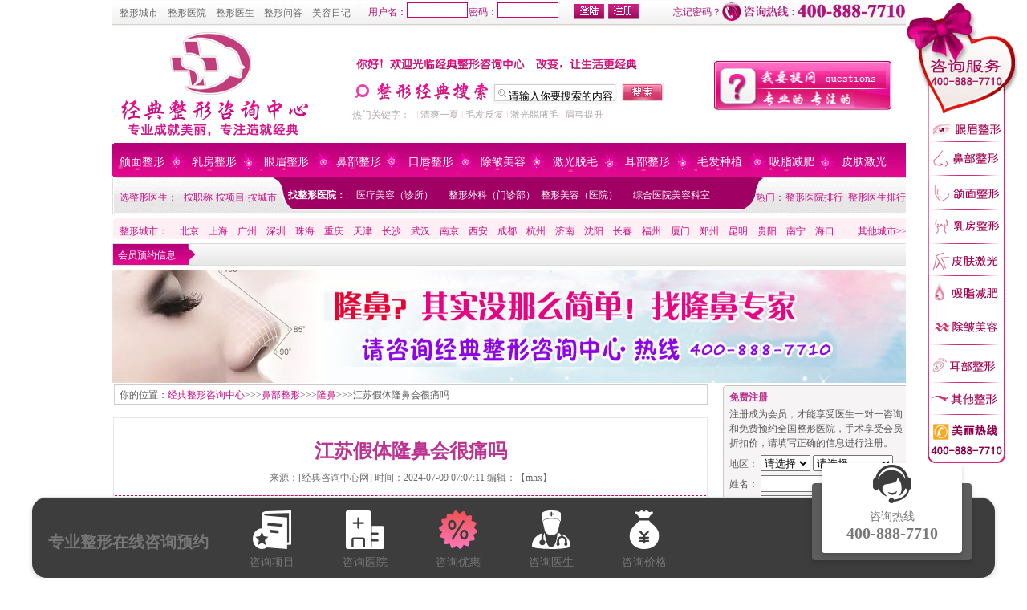

--- FILE ---
content_type: text/html;charset=gbk
request_url: http://www.9191zx.com/zx-32/156536/
body_size: 8519
content:
<!DOCTYPE html PUBLIC "-//W3C//DTD XHTML 1.0 Transitional//EN" "http://www.w3.org/TR/xhtml1/DTD/xhtml1-transitional.dtd">
<html xmlns="http://www.w3.org/1999/xhtml">
<head>
<meta http-equiv="Content-Type" content="text/html; charset=gbk" />
<title>江苏假体隆鼻会很痛吗_隆鼻_鼻部整形 - 经典整形咨询中心</title>
<meta name="keywords" content="鼻部整形，江苏隆鼻，江苏假体隆鼻会很痛吗" />
<meta name="description" content="塌扁的鼻型会对个人的形象造成一定的影响，这种情况也是很多爱美人士感觉到苦恼和自卑的原因。而现在的医学水平是比较发达的，出现了这一问题完全可以通过做假体隆鼻手术来改善。江苏假体隆鼻数。预约医院医生，找经典整形咨询中心，400-888-7710。" />
<link href="/css/style.css" rel="stylesheet" type="text/css" />
<script language=javascript src=/js/function.js></script>
<script language=javascript src=/js/province.js></script>


    <script type="application/ld+json">
        {
            "@context": "https://ziyuan.baidu.com/contexts/cambrian.jsonld",
            "@id": "http://www.h.9191zx.com/zx-32/156536/",
            "appid": "1601126522573158",
            "title": "江苏假体隆鼻会很痛吗",
            "images": [
                ""
            ], //请在此处添加希望在搜索结果中展示图片的url，可以添加0个、1个或3个url
            "pubDate": "2024-07-09T07:07:11" // 需按照yyyy-mm-ddThh:mm:ss格式编写时间，字母T不能省去
        }
    </script>
                
</head>
<body>
<div class="a1">
  <div class="a6">
    <ul>
       <li><a href="http://city.9191zx.com/" class="font1">整形城市</a></li>
       <li><a href="http://h.9191zx.com/" class="font1">整形医院</a></li>
       <li><a href="http://www.9191zx.com/doctor/" class="font1">整形医生</a></li>
       <li><a href="http://www.9191zx.com/ask/" class="font1">整形问答</a></li>
       <li><a href="http://www.9191zx.com/anli/" class="font1">美容日记</a></li>
    </ul>
  </div>
  <div class="a3">
  <ul>
<li><span class="txttitle font1">用户名：</span><span class="txtbox"><input name="textfield" type="text" size="10" style="border: 1px solid #CC0066; width:70px; height:15px;"/></span></li>
<li><span class="txttitle font1">密码：</span><span class="txtbox"><input name="textfield2" type="text" size="10" style="border: 1px solid #CC0066; width:70px; height:15px;"/></span></li>
  </ul>
    <div class="a4"><input name="breg" type="image" src="http://images.9191zx.com/d/www/a2.jpg" /> </div>
    <div class="a4"><input name="blogin" type="image" src="http://images.9191zx.com/d/www/a3.jpg" />
    </div>
  </div>
  <div class="a5 font1">忘记密码？ </div>
  <div class="a2"><img src="http://images.9191zx.com/d/www/a1.jpg" width="232" height="27" /></div>
</div>
<div class="b1">
 <div class="b1_z"><a href="http://www.9191zx.com/" title="经典整形咨询中心"><img src="http://images.9191zx.com/d/www/logo.jpg" width="252" height="135" alt="经典整形咨询中心"/></a></div>
   <div class="b1_c">
   <div class="b1_s1"><img src="http://images.9191zx.com/d/www/a6.jpg" alt="经典整形咨询中心,经典网"/></div>
   <div class="b1_c1">
      <div class="b1_c1_2"><input name="blogin" type="image" src="http://images.9191zx.com/d/www/a7.jpg" /></div>  
      <div class="b1_c1_1"><input name="sosuo" id="sosuo" type="text"  class="sa1" value="请输入你要搜索的内容"  onfocus="CheckBoxTxt('sosuo','请输入你要搜索的内容');" onblur="ReSetBoxTxt('sosuo','请输入你要搜索的内容');"/></div>
  <div class="b1_c1_3"><input name="blogin" type="image" src="http://images.9191zx.com/d/www/a9.jpg" onclick="openkeyurl('sosuo')"/></div>
   </div>
   <div class="b1_c2">
      <div class="b1_c3">热门关键字：</div>
  <div class="b1_c4">
            	 <a href="http://www.9191zx.com//" target="_blank" class="bt" title=""></a> |
               	 <a href="http://www.9191zx.com/%C7%E5%CB%AC%D2%BB%CF%C4/" target="_blank" class="bt" title="清爽一夏">清爽一夏</a> |
               	 <a href="http://www.9191zx.com/%C3%AB%B7%A2%B7%B4%B8%B4/" target="_blank" class="bt" title="毛发反复">毛发反复</a> |
               	 <a href="http://www.9191zx.com/%BC%A4%B9%E2%CD%D1%D2%B8%C3%AB/" target="_blank" class="bt" title="激光脱腋毛">激光脱腋毛</a> |
               	 <a href="http://www.9191zx.com/%C3%BC%B9%AD%CC%E1%C9%FD/" target="_blank" class="bt" title="眉弓提升">眉弓提升</a> |
               </div>
   </div>
 </div>
 <div class="b1_y"><a href="javascript:;" onclick="clicktqt();"><img src="http://images.9191zx.com/d/www/a10.jpg" width="223" height="63" alt="经典整形咨询中心整形问答"/></a></div>
</div>
<div class="dh">
 <div class="d1">
    <ul>
      <li><a href="http://www.9191zx.com/zx-3/" class="Nav2">颌面整形</a></li>
      <li><a href="http://www.9191zx.com/zx-4/" class="Nav2">乳房整形</a></li>
      <li><a href="http://www.9191zx.com/zx-1/" class="Nav2">眼眉整形</a></li>
      <li><a href="http://www.9191zx.com/zx-2/" class="Nav2">鼻部整形</a></li>
      <li><a href="http://www.9191zx.com/zx-8/" class="Nav2">口唇整形</a></li>
      <li><a href="http://www.9191zx.com/zx-12/" class="Nav2">除皱美容</a></li>
      <li><a href="http://www.9191zx.com/zx-6/" class="Nav2">激光脱毛</a></li>
      <li><a href="http://www.9191zx.com/zx-11/" class="Nav2">耳部整形</a></li>
      <li><a href="http://www.9191zx.com/zx-9/" class="Nav2">毛发种植</a></li>
      <li><a href="http://www.9191zx.com/zx-7/" class="Nav2">吸脂减肥</a></li>
      <li><a href="http://www.9191zx.com/zx-10/" class="Nav2">皮肤激光</a></li>
    </ul>
 </div>
 <div class="d2">
   <div class="d2_d1">选整形医生：</div>
   <div class="d2_d2">
        <ul>
  <li><a href="http://www.9191zx.com/doctor/" class="Nav4">按职称</a></li>
  <li><a href="http://www.9191zx.com/doctor/" class="Nav4">按项目</a></li>
  <li><a href="http://www.9191zx.com/doctor/" class="Nav4">按城市</a></li>
       </ul>
    </div>
  </div>
  <div class="d3">
     <div class="d3_d3">找整形医院：</div> 
 <div class="d3_d4">
        <ul>
  <li><a href="http://www.9191zx.com/hospital/htype-1/" class="Nav1">医疗美容（诊所）</a></li>
  <li><a href="http://www.9191zx.com/hospital/htype-2/" class="Nav1">整形外科（门诊部）</a></li>
  <li><a href="http://www.9191zx.com/hospital/htype-3/" class="Nav1">整形美容（医院）</a></li>
  <li><a href="http://www.9191zx.com/hospital/htype-4/" class="Nav1">综合医院美容科室</a></li>
       </ul>
    </div>
  </div>
  <div class="d4">
     <div class="d4_d4">热门：</div>
 <div class="d4_d5">
    <ul>
  <li><a href="http://www.9191zx.com/hospital/hot/" class="Nav4">整形医院排行</a></li>
  <li><a href="http://www.9191zx.com/doctor/hot/" class="Nav4">整形医生排行</a></li>		    
    </ul>
    </div>
  </div>
</div>
<div class="d5">
  <div class="d5_z">整形城市：</div>
  <div class="d5_z1">
     <ul>
        <li><a href="http://www.9191zx.com/city/bj/" class="Nav3">北京</a></li>
        <li><a href="http://www.9191zx.com/city/sh/" class="Nav3">上海</a></li>
        <li><a href="http://www.9191zx.com/city/gz/" class="Nav3">广州</a></li>
        <li><a href="http://www.9191zx.com/city/sz/" class="Nav3">深圳</a></li>
        <li><a href="http://www.9191zx.com/city/zh/" class="Nav3">珠海</a></li>
        <li><a href="http://www.9191zx.com/city/cq/" class="Nav3">重庆</a></li>
        <li><a href="http://www.9191zx.com/city/tj/" class="Nav3">天津</a></li>
        <li><a href="http://www.9191zx.com/city/cs/" class="Nav3">长沙</a></li>
        <li><a href="http://www.9191zx.com/city/wh/" class="Nav3">武汉</a></li>
        <li><a href="http://www.9191zx.com/city/nj/" class="Nav3">南京</a></li>
        <li><a href="http://www.9191zx.com/city/xa/" class="Nav3">西安</a></li>
        <li><a href="http://www.9191zx.com/city/cd/" class="Nav3">成都</a></li>
        <li><a href="http://www.9191zx.com/city/hz/" class="Nav3">杭州</a></li>
        <li><a href="http://www.9191zx.com/city/jn/" class="Nav3">济南</a></li>
        <li><a href="http://www.9191zx.com/city/lnsy/" class="Nav3">沈阳</a></li>
        <li><a href="http://www.9191zx.com/city/cc/" class="Nav3">长春</a></li>
        <li><a href="http://www.9191zx.com/city/fz/" class="Nav3">福州</a></li>
        <li><a href="http://www.9191zx.com/city/xm/" class="Nav3">厦门</a></li>
        <li><a href="http://www.9191zx.com/city/zz/" class="Nav3">郑州</a></li>
        <li><a href="http://www.9191zx.com/city/km/" class="Nav3">昆明</a></li>
        <li><a href="http://www.9191zx.com/city/gy/" class="Nav3">贵阳</a></li>
        <li><a href="http://www.9191zx.com/city/nn/" class="Nav3">南宁</a></li>
        <li><a href="http://www.9191zx.com/city/hnhk/" class="Nav3">海口</a></li>
     </ul>   
  </div>
  <div class="d5_z"><a href="http://www.9191zx.com/city/" class="Nav3">其他城市</a>&gt;&gt;</div>
</div>
<div class="d6">
   <div class="d6_z">会员预约信息</div>
   <div class="d6_y"> 
   <!--手术预约记录--> 
      <!--手术预约记录-->
   </div>
</div>
<div class="gg"><img src="http://images.9191zx.com/d/www/a26.jpg" /></div>
<div class="liebiao">
  <div class="lb_f">
     <div class="lb_fi">你的位置：<a href='http://www.9191zx.com/'  class='Nav3'>经典整形咨询中心</a>&gt;&gt;&gt;<a href='http://www.9191zx.com/zx-2/' class='Nav3'>鼻部整形</a>&gt;&gt;&gt;<a href='http://www.9191zx.com/zx-32/' class='Nav3'>隆鼻</a>&gt;&gt;&gt;江苏假体隆鼻会很痛吗</div>
  <div class="quanbu_zuo_zi1"></div>
  <div class="quanbu_zuo_zi2">
    <div class="quanbu_zuo_zi2_i1"><h1>江苏假体隆鼻会很痛吗</h1></div>
<div class="quanbu_zuo_zi2_i2">来源：[经典咨询中心网] 时间：2024-07-09 07:07:11 编辑：【mhx】</div>
<div class="quanbu_zuo_zi2_i3"><div class="quanbu_nr6">免费注册<span class="font5">【经典网】</span>会员， 预约<span class="font5">隆鼻</span>项目，即可享受一对一全程贴心咨询服务。 </div>
  <div class="quanbu_zuo_nr5">鼻型塌扁导致轮廓欠缺美感，现在医美技术发达，通过假体隆鼻的方式就能有效改善鼻型。</div></div>
<div class="quanbu_zuo_zi2_i4">　　塌扁的鼻型会对个人的形象造成一定的影响，这种情况也是很多爱美人士感觉到苦恼和自卑的原因。而现在的医学水平是比较发达的，出现了这一问题完全可以通过做假体隆鼻手术来改善。<br />
　　<strong>江苏假体隆鼻数据信息分享</strong><br />
　　操作时长：1.5-2小时 间隔周期：单次<br />
　　恢复时间：3-6个月左右 作用周期：10年左右<br />
　　操作人员资质：医疗美容科医师；整形科执业医师<br />
　　操作方式：手术 疼痛感：轻度疼痛<br />
　　麻醉方式：局麻 是否可逆：否<br />
　　作用呈现：31天-180天左右<br />
　　<strong>江苏</strong><strong>假体隆鼻会很痛吗？</strong><br />
　　假体隆鼻会痛，但大部分的求美者都是可以忍受的。该手术过程是进行麻醉的，所以是感觉到的疼痛比较轻微，在麻药过后会有一些疼痛感，但也是能忍受的，不需要吃止疼药，做好术后的护理工作有助于快速的恢复。<br />
　　此外，每一个人的疼痛敏感程度是不一样的，如果自己身体比较敏感的话，可以在手术前将自己的实际情况告诉医生，让医生来做出相应的手术方案，在最大程度上降低对身体的疼痛。这也就意味着求美者必须要找经验丰富的医生操作手术，这样医生就能够很好的把握住麻药的量，不会出现手术没有结束麻药却失效的情况。<br />
　　<strong>江苏</strong><strong>假体隆鼻以后还需要更换吗？</strong><br />
　　一般来说，在正规的机构做假体隆鼻手术，使用的隆鼻假体质量合格，医生植入的假体位置准确，术后个人做好鼻子的护理工作，隆鼻效果一般可以保持10-15年左右，甚至是更长的时间。如果假体在鼻部内没有异常的情况，是不需要取出隆鼻假体更换的。<br />
　　<strong>免责说明：本文由网友自由发布，如有侵权，请联系本网站进行删除</strong><br /></div>
           
        <div class="det_keylist"><ul><li>关键字：</li>
                   <li><a href='http://www.9191zx.com/%B1%C7%B2%BF%D5%FB%D0%CE%A3%AC%BD%AD%CB%D5%C2%A1%B1%C7%A3%AC%BD%AD%CB%D5%BC%D9%CC%E5%C2%A1%B1%C7%BB%E1%BA%DC%CD%B4%C2%F0/' target='_blank' class='key'>鼻部整形，江苏隆鼻，江苏假体隆鼻会很痛吗</a></li>
            
           </ul>
        </div>
<div class="quanbu_zuo_zi2_i6">在线预约手术,申请折扣优惠,请拨打经典网整形咨询预约服务中心<b>400-888-7710</b></div>
<div class="quanbu_zuo_zi2_i7">
   <div class="quanbu_zuo_nr">
      <div class="quanbu_nr1">温馨提示:</div>
  <div class="quanbu_nr2">
     <div class="quanbu_q3"> 1、为方便广大爱美人士，经典整形咨询中心特开设网上<span class="font5">免费咨询</span>及<span class="font5">医生答疑。</span></div>
 <div class="quanbu_q3"> 2、您还可以拨打<span class="font3">0898-68538071</span>,<span class="font3">0898-68532171</span>或<span class="font3">400-888-7710</span>与我们联系。</div>
  </div>
   </div>
</div>
<div class="quanbu_zuo_zi2_i8">
      <div class="quanbu_nr6">免费注册<span class="font5">【经典整形咨询中心】</span>会员， 预约<span class="font5">隆鼻</span>项目，即可获得医生一对一直接交流；全国整形医院优惠。 </div>
  <div class="quanbu_nr7"><a href="javascript:;" onclick="clicktqt();"><img src="http://images.9191zx.com/d/www/d26.jpg" alt="经典整形咨询中心在线咨询"/></a><a href="javascript:;" onclick="clicktqt();"><img src="http://images.9191zx.com/d/www/d27.jpg" width="104" height="34" alt="经典整形咨询中心在线预约"/></a></div>
</div>
 </div>   
 <div class="quanbu_zuo_zi3"></div>
     <div class="quanbu_zuo_zi1"></div>	
     <div class="quanbu_zuo_zi2">  
       <div class="new_arttop">     
   <div class="new_arttop_title">相关整形资讯</div>
       <ul>
       <li><span class='left'><b>[<a href='http://www.9191zx.com/type-9/' target='_blank' title='整形动态' style='display:inline;'>整形动态</a>]</b></span><span class='left'><a href='http://www.9191zx.com/type-9/156535/' target='_blank' title='想打造好看的唇部码住这几个方式'>想打造好看的唇部码住这几个方式</a></span></li><li><span class='left'><b>[<a href='http://www.c.9191zx.com/zx-140/' target='_blank' title='招风耳矫正' style='display:inline;'>招风耳矫正</a>]</b></span><span class='left'><a href='http://www.c.9191zx.com/zx-140/156534/' target='_blank' title='肇庆做招风耳矫正手术的价格是这样'>肇庆做招风耳矫正手术的价格是这样</a></span></li><li><span class='left'><b>[<a href='http://www.c.9191zx.com/zx-159/' target='_blank' title='去除鱼尾纹' style='display:inline;'>去除鱼尾纹</a>]</b></span><span class='left'><a href='http://www.c.9191zx.com/zx-159/156533/' target='_blank' title='河南商丘等城市做激光去鱼尾纹的价格'>河南商丘等城市做激光去鱼尾纹的价格</a></span></li><li><span class='left'><b>[<a href='http://www.9191zx.com/zx-34/' target='_blank' title='鼻尖整形' style='display:inline;'>鼻尖整形</a>]</b></span><span class='left'><a href='http://www.9191zx.com/zx-34/156532/' target='_blank' title='今天我们来浅谈鼻尖整形'>今天我们来浅谈鼻尖整形</a></span></li><li><span class='left'><b>[<a href='http://www.9191zx.com/zx-218/' target='_blank' title='微针美塑' style='display:inline;'>微针美塑</a>]</b></span><span class='left'><a href='http://www.9191zx.com/zx-218/156531/' target='_blank' title='微针美塑会加重肌肤敏感度吗'>微针美塑会加重肌肤敏感度吗</a></span></li><li><span class='left'><b>[<a href='http://www.9191zx.com/zx-167/' target='_blank' title='牙齿美白' style='display:inline;'>牙齿美白</a>]</b></span><span class='left'><a href='http://www.9191zx.com/zx-167/156530/' target='_blank' title='洗牙真的能让自己牙齿变白吗？'>洗牙真的能让自己牙齿变白吗？</a></span></li><li><span class='left'><b>[<a href='http://www.h.9191zx.com/zx-61/' target='_blank' title='隆胸' style='display:inline;'>隆胸</a>]</b></span><span class='left'><a href='http://www.h.9191zx.com/zx-61/156529/' target='_blank' title='广西南宁做假体隆胸手术切口明显吗'>广西南宁做假体隆胸手术切口明显吗</a></span></li><li><span class='left'><b>[<a href='http://www.h.9191zx.com/zx-32/' target='_blank' title='隆鼻' style='display:inline;'>隆鼻</a>]</b></span><span class='left'><a href='http://www.h.9191zx.com/zx-32/156528/' target='_blank' title='广东深圳假体隆鼻后能戴眼镜吗'>广东深圳假体隆鼻后能戴眼镜吗</a></span></li><li><span class='left'><b>[<a href='http://www.h.9191zx.com/zx-268/' target='_blank' title='自体脂肪丰胸' style='display:inline;'>自体脂肪丰胸</a>]</b></span><span class='left'><a href='http://www.h.9191zx.com/zx-268/156527/' target='_blank' title='黑龙江哈尔滨做自体脂肪丰胸能大多少'>黑龙江哈尔滨做自体脂肪丰胸能大多少</a></span></li><li><span class='left'><b>[<a href='http://www.h.9191zx.com/zx-128/' target='_blank' title='收缩毛孔' style='display:inline;'>收缩毛孔</a>]</b></span><span class='left'><a href='http://www.h.9191zx.com/zx-128/156526/' target='_blank' title='天津做收缩毛孔手术效果明显吗'>天津做收缩毛孔手术效果明显吗</a></span></li><li><span class='left'><b>[<a href='http://www.9191zx.com/zx-17/' target='_blank' title='祛眼袋' style='display:inline;'>祛眼袋</a>]</b></span><span class='left'><a href='http://www.9191zx.com/zx-17/156525/' target='_blank' title='生活中眼袋深重怎么办？几招轻松让眼袋隐形'>生活中眼袋深重怎么办？几招轻松让眼袋隐形</a></span></li><li><span class='left'><b>[<a href='http://www.h.9191zx.com/zx-128/' target='_blank' title='收缩毛孔' style='display:inline;'>收缩毛孔</a>]</b></span><span class='left'><a href='http://www.h.9191zx.com/zx-128/156524/' target='_blank' title='吉林长春做收缩毛孔手术后会不会有疤痕'>吉林长春做收缩毛孔手术后会不会有疤痕</a></span></li><li><span class='left'><b>[<a href='http://www.h.9191zx.com/zx-128/' target='_blank' title='收缩毛孔' style='display:inline;'>收缩毛孔</a>]</b></span><span class='left'><a href='http://www.h.9191zx.com/zx-128/156523/' target='_blank' title='安徽合肥做收缩毛孔手术会不会伤到皮肤'>安徽合肥做收缩毛孔手术会不会伤到皮肤</a></span></li><li><span class='left'><b>[<a href='http://www.9191zx.com/zx-142/' target='_blank' title='耳部再造' style='display:inline;'>耳部再造</a>]</b></span><span class='left'><a href='http://www.9191zx.com/zx-142/156522/' target='_blank' title='小耳畸形矫正手术的方法有哪些'>小耳畸形矫正手术的方法有哪些</a></span></li><li><span class='left'><b>[<a href='http://www.9191zx.com/zx-26/' target='_blank' title='眉再造' style='display:inline;'>眉再造</a>]</b></span><span class='left'><a href='http://www.9191zx.com/zx-26/156521/' target='_blank' title='做眉再造手术造出的眉毛自然吗'>做眉再造手术造出的眉毛自然吗</a></span></li><li><span class='left'><b>[<a href='http://www.9191zx.com/zx-126/' target='_blank' title='痘疤豆坑痘印' style='display:inline;'>痘疤豆坑痘印</a>]</b></span><span class='left'><a href='http://www.9191zx.com/zx-126/156520/' target='_blank' title='激光祛痘手术需要多久能好'>激光祛痘手术需要多久能好</a></span></li><li><span class='left'><b>[<a href='http://www.9191zx.com/type-9/' target='_blank' title='整形动态' style='display:inline;'>整形动态</a>]</b></span><span class='left'><a href='http://www.9191zx.com/type-9/156519/' target='_blank' title='2024年福州整形市场有哪些新趋势'>2024年福州整形市场有哪些新趋势</a></span></li><li><span class='left'><b>[<a href='http://www.9191zx.com/type-11/' target='_blank' title='医院优惠' style='display:inline;'>医院优惠</a>]</b></span><span class='left'><a href='http://www.9191zx.com/type-11/156518/' target='_blank' title='重庆华美夏日瘦身特惠，就在这两天'>重庆华美夏日瘦身特惠，就在这两天</a></span></li><li><span class='left'><b>[<a href='http://www.9191zx.com/type-9/' target='_blank' title='整形动态' style='display:inline;'>整形动态</a>]</b></span><span class='left'><a href='http://www.9191zx.com/type-9/156517/' target='_blank' title='征稿，美创会 · 馒化修复论坛征稿启示'>征稿，美创会 · 馒化修复论坛征稿启示</a></span></li><li><span class='left'><b>[<a href='http://www.h.9191zx.com/zx-127/' target='_blank' title='黄褐斑' style='display:inline;'>黄褐斑</a>]</b></span><span class='left'><a href='http://www.h.9191zx.com/zx-127/156516/' target='_blank' title='在内蒙古呼和浩特做激光去除黄褐斑一次性可以去除吗'>在内蒙古呼和浩特做激光去除黄褐斑一次性可以去除吗</a></span></li>       </ul> 
       </div>
 </div> 
     <div class="quanbu_zuo_zi3"></div>
     <div class="quanbu_zuo_zi1"></div>	
     <div class="quanbu_zuo_zi2">
   <div class="zxtp">
        <ul>
               <li><a href='http://www.9191zx.com/type-11/168038/' target='_blank' title='喊上闺蜜一起开团啦 南宁东方黄金超光子嫩肤超值季卡'><img src='http://images.9191zx.com/9191zx/hospital/2026/01/21/1768962122_3.jpg' width='115' height='100' alt='喊上闺蜜一起开团啦 南宁东方黄金超光子嫩肤超值季卡'/></a></li><li><a href='http://www.9191zx.com/type-11/168034/' target='_blank' title='金华丽都整形跨年变美计划 2026新年伊始 焕颜新生'><img src='http://images.9191zx.com/9191zx/hospital/2026/01/20/1768902286_3.jpg' width='115' height='100' alt='金华丽都整形跨年变美计划 2026新年伊始 焕颜新生'/></a></li><li><a href='http://www.9191zx.com/type-11/168033/' target='_blank' title='积分兑换 南充美纪元华美1月宠粉超多礼遇'><img src='http://images.9191zx.com/9191zx/hospital/2026/01/20/1768901163_3.jpg' width='115' height='100' alt='积分兑换 南充美纪元华美1月宠粉超多礼遇'/></a></li><li><a href='http://www.9191zx.com/type-11/167985/' target='_blank' title='来郑州星格 解锁积分花式玩法'><img src='http://images.9191zx.com/9191zx/hospital/2026/01/17/1768630736_3.png' width='115' height='100' alt='来郑州星格 解锁积分花式玩法'/></a></li><li><a href='http://www.9191zx.com/type-11/167970/' target='_blank' title='河源粤时光新年积分派对：解锁美丽与欢乐的跨年盛宴'><img src='http://images.9191zx.com/9191zx/hospital/2026/01/16/1768552575_3.jpg' width='115' height='100' alt='河源粤时光新年积分派对：解锁美丽与欢乐的跨年盛宴'/></a></li><li><a href='http://www.9191zx.com/type-11/167964/' target='_blank' title='年终犒赏季 合肥华美傲胸蜕变专场'><img src='http://images.9191zx.com/9191zx/hospital/2026/01/16/1768535290_3.jpg' width='115' height='100' alt='年终犒赏季 合肥华美傲胸蜕变专场'/></a></li></ul>
   </div>
 </div> 
     <div class="quanbu_zuo_zi3"></div>
  </div>
  <div class="lb_r">
    <div class="lb_ri">
    <div class="lb_dl">免费注册</div>
<div class="lb_dl1">注册成为会员，才能享受医生一对一咨询和免费预约全国整形医院，手术享受会员折扣价，请填写正确的信息进行注册。</div>
        <form action="http://reg.9191zx.com/regdata.php" method="post" name="reg" id="reg" style="margin:0px ">
<div class="lb_dl2">地区：
    <label>
      <select name="Province" size=1 id="select2" style="width:62px;height:20px" onChange="listcities(reg);">
                        <option value="0" selected>请选择...</option>
                        <option value="安徽">安徽</option>
                        <option value="北京">北京</option>
                        <option value="重庆">重庆</option>
                        <option value="福建">福建</option>
                        <option value="甘肃">甘肃</option>
                        <option value="广东">广东</option>
                        <option value="广西">广西</option>
                        <option value="贵州">贵州</option>
                        <option value="海南">海南</option>
                        <option value="河北">河北</option>
                        <option value="黑龙江">黑龙江</option>
                        <option value="河南">河南</option>
                        <option value="湖北">湖北</option>
                        <option value="湖南">湖南</option>
                        <option value="内蒙古">内蒙古</option>
                        <option value="江苏">江苏</option>
                        <option value="江西">江西</option>
                        <option value="吉林">吉林</option>
                        <option value="辽宁">辽宁</option>
                        <option value="宁夏">宁夏</option>
                        <option value="青海">青海</option>
                        <option value="山西">山西</option>
                        <option value="山东">山东</option>
                        <option value="上海">上海</option>
                        <option value="四川">四川</option>
                        <option value="天津">天津</option>
                        <option value="西藏">西藏</option>
                        <option value="新疆">新疆</option>
                        <option value="云南">云南</option>
                        <option value="浙江">浙江</option>
                        <option value="陕西">陕西</option>
                        <option value="台湾">台湾</option>
                        <option value="香港">香港</option>
                        <option value="澳门">澳门</option>
                      </select>
      <select name="City" id="select3" style="width:100px;height:20px">
                          <option value="0" selected>请选择...</option>
            </select>
        </label>
    </div>
    <div class="lb_dl2">姓名：
      <label>
      <input type="text" name="UserName" maxlength="20" value="" style="width:100px;"/>
              <select name="Sex" id="Sex">
        <option selected="selected" value="女">女</option>
        <option  value="男">男</option>
              </select>
      </label>
    </div>    
    <div class="lb_dl2">电话：
      <label>
            <input type="text" name="Phone" id="Phone" maxlength="20"  value="" onkeyup="CtoH(Phone);CheckPhone('Phone','Mobileshow');"/>
            </label>
        </div>
    <div class="lb_dl2">手机：
      <label>
            <input type="text" name="Mobile" id="Mobile" maxlength="20"  value="" onkeyup="CtoH(Mobile);CheckMobile('Mobile','Mobileshow');"/>
              <input type="Hidden" name="Action" id="Action" value="Reg">
              <input type="Hidden" name="Reg_Key" id="Reg_Key" value="cPQ-SCdxG-j/OVgOh58CzU7=m">
              <input type="Hidden" name="hospid" id="hospid" value="">
              <input type="Hidden" name="hospname" id="hospname" value="">
              <input type="Hidden" name="fromid" id="fromid" value="30">
              <input type="Hidden" name="fromcode" id="fromcode" value="经典整形咨询中心">
          </label>
        </div>
        <div class="lb_dl2" id="Mobileshow">请输入您的电话或手机号码</div>
      <div class="lb_dl3"><input name="blogin" type="image" src="http://images.9191zx.com/d/www/b14.jpg"  onclick="return CheckReg();"/><input name="Submit1" type="image" value="咨询" src="http://images.9191zx.com/d/www/bzx.jpg" onclick="clicktqt();return false;" /></div>
      </form>
    </div>
    <div class="lb_ri1_jg"><a href="http://www.9191zx.com/price/" target="_blank" class="Nav1"> 整形价格</a></div>
<div class="lb_ri1_jg1">
   <ul>
                              <li><a href="http://www.9191zx.com/price/55087/" target="_blank" title="天津市隆鼻术多少钱3000元-12000元">天津市隆鼻术多少钱</a><span class="price">3000元-12000元</span></li>
                              <li><a href="http://www.9191zx.com/price/54542/" target="_blank" title="新疆隆鼻的价格多少钱5000元-8000元">新疆隆鼻的价格多少钱</a><span class="price">5000元-8000元</span></li>
                              <li><a href="http://www.9191zx.com/price/54098/" target="_blank" title="重庆隆鼻的价格多少钱8500元-15000元">重庆隆鼻的价格多少钱</a><span class="price">8500元-15000元</span></li>
                              <li><a href="http://www.9191zx.com/price/54011/" target="_blank" title="湖南隆鼻的价格3800元-28000元">湖南隆鼻的价格</a><span class="price">3800元-28000元</span></li>
                              <li><a href="http://www.9191zx.com/price/53997/" target="_blank" title="贵州隆鼻的价格是多少2600元-28000元">贵州隆鼻的价格是多少</a><span class="price">2600元-28000元</span></li>
                              <li><a href="http://www.9191zx.com/price/53279/" target="_blank" title="浙江隆鼻的价格是多少3800元-18000元">浙江隆鼻的价格是多少</a><span class="price">3800元-18000元</span></li>
                              <li><a href="http://www.9191zx.com/price/53278/" target="_blank" title="浙江注射隆鼻多少钱4000元-8000元">浙江注射隆鼻多少钱</a><span class="price">4000元-8000元</span></li>
                              <li><a href="http://www.9191zx.com/price/53271/" target="_blank" title="江西隆鼻的价格是多少2000元-18000元">江西隆鼻的价格是多少</a><span class="price">2000元-18000元</span></li>
                          </ul>
</div>
<div class="lb_ri1_jg2"></div>
        <div class="lb_ri1_jg"><a href="http://www.9191zx.com/hospital/" target="_blank" class="Nav1"> 整形医院</a></div>
        <div class="lb_ri1_jg1">
          <ul>
                      </ul>
        </div>
        <div class="lb_ri1_jg2"></div>
        <div class="lb_ri1_jg"><a href="http://www.9191zx.com/doctor/" target="_blank" class="Nav1"> 整形医生</a></div>
        <div class="lb_ri1_jg1">
          <ul>
                      </ul>
        </div>
        <div class="lb_ri1_jg2"></div>
        <div class="lb_ri1_jg"><a href="http://www.9191zx.com/ask/" target="_blank" class="Nav1"> 相关问答</a></div>
        <div class="lb_ri1_jg1">
          <ul>
                      </ul>
        </div>
        <div class="lb_ri1_jg2"></div>
  </div>
</div>

<div class="ljie">
      <div class="ljie2">友情链接</div>
      <div class="ljie4">
        <ul>
                  </ul>
      </div>
</div>

<div class="xiamian">
    <div class="xiamian1"><a href="http://www.9191zx.com/my_about.php" target="_blank">关于我们</a> | <a href="http://www.9191zx.com/my_cooperate.php" target="_blank">合作媒体</a> | <a href="http://www.9191zx.com/my_culture.php" target="_blank">企业文化</a> | <a href="http://www.9191zx.com/my_job.php" target="_blank">招贤纳士</a> | <a href="http://www.9191zx.com/my_explain.php" target="_blank">免责说明</a> | <a href="http://www.9191zx.com/my_contact.php" target="_blank">联系我们</a> | <a href="http://www.9191zx.com/my_medium.php" target="_blank">媒体报道</a> | <a href="http://www.9191zx.com/my_links.php" target="_blank">友情链接</a> | <a href="http://www.9191zx.com/my_navigate.php" target="_blank">站内导航</a></div>
    <div></div>
    <div class="xiamian1">郑重声明：经典整形咨询中心(WWW.9191ZX.COM)版权所有，未经授权禁止转载、摘编、复制或建立镜像，如有违反，将追究其法律责任。<br />免责声明：本站为非营利性网站，部分图片或文章来源于互联网，如果无意中对您的权益构成了侵犯，我们深表歉意，请来电告知，我们立即删除！<br />温馨提示：任何关于医疗美容的建议都不能替代执业医师的面对面诊断。所有内容资料仅供点评与参考，最终以医院和医生公布为准。网友、医生言论仅代表其个人观点，不代表本站同意其说法，请谨慎参阅，本站不承担由此引起的法律责任。</div>
    <div class="xiamian1">WWW.9191ZX.COM,LTD.  All Rights Reserved. 版权所有 经典网,经典整形网,经典整形咨询中心</div>
    <div class="xiamian1">(<a href="https://beian.miit.gov.cn/" target="_blank">琼ICP备11000705号-4</a>)　《增值电信业务经营许可证》琼B2-20120007 </div>
</div><link rel="stylesheet" href="/css/footer_kf.css">
<div style="width:100%; height:180px; display:block; clear:both; color:#666"></div>
<div class="bottom-nav">
  <div class="left-fd">专业整形在线咨询预约</div>
  <ul class="center-zhon">
    <li> <a  href="javascript:;" onclick="openonlineurl();"  title="咨询项目"> <img src="/img/bottom-al.png" alt="咨询项目">
      <p>咨询项目</p>
      </a> </li>
    <li> <a  href="javascript:;" onclick="openonlineurl();"  title="咨询医院"> <img src="/img/bottom-yy.png" alt="咨询医院">
      <p>咨询医院</p>
      </a> </li>
      <li> <a  href="javascript:;" onclick="openonlineurl();"  title="咨询优惠"> <img src="/img/bottom-yh.png" alt="咨询优惠">
      <p>咨询优惠</p>
      </a> </li>
    <li> <a  href="javascript:;" onclick="openonlineurl();"  title="咨询医生"> <img src="/img/bottom-ys.png" alt="咨询医生">
      <p>咨询医生</p>
      </a> </li>
    <li> <a  href="javascript:;" onclick="openonlineurl();"  title="咨询价格"> <img src="/img/bottom-jg.png" alt="咨询价格">
      <p>咨询价格</p>
      </a> </li>
  </ul>
  <div class="right-postion"> <i></i>
    <P>咨询热线<br>
      <span>400-888-7710</span></P>
  </div>
</div>
<script src="http://chatweb.dongmeijie.com:9852/chat/config?site=11&admin=37" type="text/javascript"></script></body>
</html>
<!--统计代码开始-->
<span class="pipe">
           <div style="display:none">
<script src="http://js.users.51.la/5043267.js" type="text/javascript"></script>
<noscript><a href="http://www.51.la/?5043267" target="_blank"><img alt="&#x6211;&#x8981;&#x5566;&#x514D;&#x8D39;&#x7EDF;&#x8BA1;" src="http://img.users.51.la/5043267.asp" style="border:none" /></a></noscript>
            <script src="http://s6.cnzz.com/stat.php?id=3242447&web_id=3242447&show=pic" type="text/javascript" language="JavaScript"></script>
            <script>
var _hmt = _hmt || [];
(function() {
  var hm = document.createElement("script");
  hm.src = "https://hm.baidu.com/hm.js?78377579843223c6265dd8999a8d2ed1";
  var s = document.getElementsByTagName("script")[0]; 
  s.parentNode.insertBefore(hm, s);
})();
</script>
            </div>          </span>
<!--统计代码结束-->	

<!--在线客服开始-->
<script language=javascript src='/pubjs/onlineTQ.js'></script>
<!--在线客服结束-->


--- FILE ---
content_type: text/css
request_url: http://www.9191zx.com/css/footer_kf.css
body_size: 536
content:
ul,li,a,p{
	text-decoration: none;
	list-style: none;
	padding: 0;
	margin: 0;
}
.bottom-nav{
	width: 1200px;
	height: 100px;
	position: fixed;
	bottom: 0;
	left: 50%;
	/*margin-left: -600px;*/
	transform: translateX(-50%);
	background-color: #3D3D3D;
	box-shadow: 0px 3px 6px 0px 
		rgba(0, 0, 0, 0.16);
	border-radius: 18px;
	border-top: 1px solid #e2e2e2;
}
.bottom-nav .left-fd{
	float: left;
	font-size: 20px;
	text-align: center;
	font-weight: bold;
	color: #777777;
	border-right: 1px solid #777777;
	margin-top: 20px;
	padding: 0 20px;
	height: 70px;
    line-height: 70px;
}
.bottom-nav li{
	float: left;
	padding:0 30px;
	margin-top: 8px;
}
.bottom-nav li a{
	color: #777777;
}
.bottom-nav li p{
	font-size: 14px;
	text-align: center;
}
.bottom-nav li img{
	display:block;
	width: 48px;
	height: 48px;
	margin: 8px auto;
}
.right-postion{
	position: absolute;
	right: 20px;
	bottom: 10px;
	width: 217px;
	height: 139px;
	background: url('../img/left-pai.png') no-repeat;
}
.right-postion p{
	font-size: 14px;
	color: #777777;
	text-align: center;
}
.right-postion i{
	display:block;
	width: 48px;
	height: 48px;
	margin: 8px auto;
	background: url('../img/positon.png') no-repeat;
}
.right-postion span{
	font-size: 20px;
	font-weight: bold;
}

--- FILE ---
content_type: application/javascript
request_url: http://www.9191zx.com/pubjs/onlineTQ.js
body_size: 1393
content:
document.writeln('<div id="aa" style="width:141px;height:579px;background:#c0c0c0;text-align:center;"><a href="javascript:;"  onclick="openonlineurl();" title="经典整形咨询中心美丽热线电话"><img src="http://images.9191zx.com/d/www/phone.gif" width="141" height="579" alt="经典整形咨询中心美丽热线电话" border="0"/></a></div>');
//document.writeln('<div id="bb" style="width:100px;height:100px;background:#c0c0c0;">我静止不动</div>');

function scrollx(p){
     var d = document,dd = d.documentElement,db = d.body,w = window,o = d.getElementById(p.id),ie6 = /msie 6/i.test(navigator.userAgent),style,timer;
     if(o){
       o.style.cssText +=";position:"+(p.f&&!ie6?'fixed':'absolute')+";"+(p.l==undefined?'right:10px;':'left:'+p.l+'px;')+(p.t!=undefined?'top:'+p.t+'px':'bottom:0');
       if(p.f&&ie6){
         o.style.cssText +=';left:expression(documentElement.scrollLeft + '+(p.l==undefined?dd.clientWidth-o.offsetWidth:p.l)+' + "px");top:expression(documentElement.scrollTop +'+(p.t==undefined?dd.clientHeight-o.offsetHeight:p.t)+'+ "px" );';
         dd.style.cssText +=';background-image: url(about:blank);background-attachment:fixed;';
       }else{
         if(!p.f){
            w.onresize = w.onscroll = function(){
            clearInterval(timer);
            timer = setInterval(function(){
              //双选择为了修复chrome 下xhtml解析时dd.scrollTop为 0
              var st = (dd.scrollTop||db.scrollTop),c;
              c = st  - o.offsetTop + (p.t!=undefined?p.t:(w.innerHeight||dd.clientHeight)-o.offsetHeight);
              if(c!=0){
                 o.style.top = o.offsetTop + Math.ceil(Math.abs(c)/10)*(c<0?-1:1) + 'px';
              }else{
                 clearInterval(timer);  
              }
            },10)
      
            }
     
        }
      }
    }  
}
var th =(window.screen.height-400) / 2;

//scrollx({id:'aa',t:th})
scrollx({id:'aa',t:0})
//scrollx({id:'bb',l:0,t:200,f:1})
    /*
     id 你要滚动的内容的id
     l 横坐标的位置  不写为紧贴右边
     t 你要放在页面的那个位置默认是贴着底边 0是贴着顶边
     f 1表示固定 不写或者0表示滚动
    */

var online_url= "http://webchathn.tq.cn/pageinfo.jsp?version=vip&admiuin=9880689&ltype=1&iscallback=1&page_templete_id=40824&is_message_sms=0&is_send_mail=0&action=acd&acd=1&type_code=1";

//var online_url= "http://plt.zoosnet.net/LR/Chatpre.aspx?id=PLT48738176&lng=cn";
function openonlineurl()
{
  onClickOpenConsult();
}
